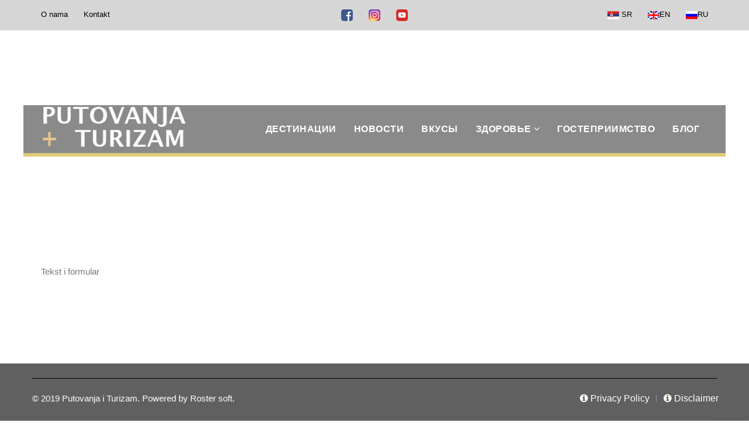

--- FILE ---
content_type: text/html; charset=UTF-8
request_url: https://putovanjaiturizam.com/ru/v%D1%8Bigra%D0%B9-priz/
body_size: 9222
content:
<!DOCTYPE html> <!--[if IE 8]><html lang="ru-RU" class="ie8"> <![endif]--> <!--[if !IE]><!--><html lang="ru-RU"> <!--<![endif]--><head><meta charset="UTF-8"><meta name="viewport" content="width=device-width, initial-scale=1, maximum-scale=1"><meta name="msapplication-TileColor" content="#edd38e"><meta name="theme-color" content="#edd38e"><link rel="profile" href="https://gmpg.org/xfn/11"><link rel="pingback" href="https://putovanjaiturizam.com/xmlrpc.php"><meta name='robots' content='index, follow, max-image-preview:large, max-snippet:-1, max-video-preview:-1' /><link rel="alternate" href="https://putovanjaiturizam.com/en/win-a-prize/" hreflang="en" /><link rel="alternate" href="https://putovanjaiturizam.com/ru/v%d1%8bigra%d0%b9-priz/" hreflang="ru" /><link media="all" href="https://putovanjaiturizam.com/wp-content/cache/autoptimize/css/autoptimize_fc3efc588d069a903ba96dd8797d7f0e.css" rel="stylesheet" /><link media="screen" href="https://putovanjaiturizam.com/wp-content/cache/autoptimize/css/autoptimize_926e9d8c67d98b961c61e50615e730cb.css" rel="stylesheet" /><title>Выиграй приз - Putovanja i Turizam</title><link rel="canonical" href="https://putovanjaiturizam.com/ru/vыigraй-priz/" /><meta property="og:locale" content="ru_RU" /><meta property="og:locale:alternate" content="en_US" /><meta property="og:type" content="article" /><meta property="og:title" content="Выиграй приз - Putovanja i Turizam" /><meta property="og:url" content="https://putovanjaiturizam.com/ru/vыigraй-priz/" /><meta property="og:site_name" content="Putovanja i Turizam" /><meta name="twitter:card" content="summary_large_image" /> <script type="application/ld+json" class="yoast-schema-graph">{"@context":"https://schema.org","@graph":[{"@type":"Organization","@id":"https://putovanjaiturizam.com/ru/home-2/#organization","name":"Putovanje i Turizam","url":"https://putovanjaiturizam.com/ru/home-2/","sameAs":[],"logo":{"@type":"ImageObject","@id":"https://putovanjaiturizam.com/ru/home-2/#logo","inLanguage":"ru-RU","url":"https://putovanjaiturizam.com/wp-content/uploads/2019/04/logo_sr_white-mob.png","contentUrl":"https://putovanjaiturizam.com/wp-content/uploads/2019/04/logo_sr_white-mob.png","width":250,"height":75,"caption":"Putovanje i Turizam"},"image":{"@id":"https://putovanjaiturizam.com/ru/home-2/#logo"}},{"@type":"WebSite","@id":"https://putovanjaiturizam.com/ru/home-2/#website","url":"https://putovanjaiturizam.com/ru/home-2/","name":"Putovanja i Turizam","description":"Mesto odakle po\u010dinje Va\u0161e putovanje","publisher":{"@id":"https://putovanjaiturizam.com/ru/home-2/#organization"},"potentialAction":[{"@type":"SearchAction","target":{"@type":"EntryPoint","urlTemplate":"https://putovanjaiturizam.com/ru/home-2/?s={search_term_string}"},"query-input":"required name=search_term_string"}],"inLanguage":"ru-RU"},{"@type":"WebPage","@id":"https://putovanjaiturizam.com/ru/v%d1%8bigra%d0%b9-priz/#webpage","url":"https://putovanjaiturizam.com/ru/v%d1%8bigra%d0%b9-priz/","name":"\u0412\u044b\u0438\u0433\u0440\u0430\u0439 \u043f\u0440\u0438\u0437 - Putovanja i Turizam","isPartOf":{"@id":"https://putovanjaiturizam.com/ru/home-2/#website"},"datePublished":"2019-04-10T22:50:29+00:00","dateModified":"2019-04-10T22:50:29+00:00","breadcrumb":{"@id":"https://putovanjaiturizam.com/ru/v%d1%8bigra%d0%b9-priz/#breadcrumb"},"inLanguage":"ru-RU","potentialAction":[{"@type":"ReadAction","target":["https://putovanjaiturizam.com/ru/v%d1%8bigra%d0%b9-priz/"]}]},{"@type":"BreadcrumbList","@id":"https://putovanjaiturizam.com/ru/v%d1%8bigra%d0%b9-priz/#breadcrumb","itemListElement":[{"@type":"ListItem","position":1,"name":"Po\u010detna","item":"https://putovanjaiturizam.com/ru/home-2/"},{"@type":"ListItem","position":2,"name":"\u0412\u044b\u0438\u0433\u0440\u0430\u0439 \u043f\u0440\u0438\u0437"}]}]}</script> <link rel='dns-prefetch' href='//maps.googleapis.com' /><link rel='dns-prefetch' href='//s.w.org' /><link rel="alternate" type="application/rss+xml" title="Putovanja i Turizam &raquo; Lenta" href="https://putovanjaiturizam.com/ru/feed/" /> <script type="text/javascript">window._wpemojiSettings = {"baseUrl":"https:\/\/s.w.org\/images\/core\/emoji\/13.1.0\/72x72\/","ext":".png","svgUrl":"https:\/\/s.w.org\/images\/core\/emoji\/13.1.0\/svg\/","svgExt":".svg","source":{"concatemoji":"https:\/\/putovanjaiturizam.com\/wp-includes\/js\/wp-emoji-release.min.js?ver=5.8.6"}};
			!function(e,a,t){var n,r,o,i=a.createElement("canvas"),p=i.getContext&&i.getContext("2d");function s(e,t){var a=String.fromCharCode;p.clearRect(0,0,i.width,i.height),p.fillText(a.apply(this,e),0,0);e=i.toDataURL();return p.clearRect(0,0,i.width,i.height),p.fillText(a.apply(this,t),0,0),e===i.toDataURL()}function c(e){var t=a.createElement("script");t.src=e,t.defer=t.type="text/javascript",a.getElementsByTagName("head")[0].appendChild(t)}for(o=Array("flag","emoji"),t.supports={everything:!0,everythingExceptFlag:!0},r=0;r<o.length;r++)t.supports[o[r]]=function(e){if(!p||!p.fillText)return!1;switch(p.textBaseline="top",p.font="600 32px Arial",e){case"flag":return s([127987,65039,8205,9895,65039],[127987,65039,8203,9895,65039])?!1:!s([55356,56826,55356,56819],[55356,56826,8203,55356,56819])&&!s([55356,57332,56128,56423,56128,56418,56128,56421,56128,56430,56128,56423,56128,56447],[55356,57332,8203,56128,56423,8203,56128,56418,8203,56128,56421,8203,56128,56430,8203,56128,56423,8203,56128,56447]);case"emoji":return!s([10084,65039,8205,55357,56613],[10084,65039,8203,55357,56613])}return!1}(o[r]),t.supports.everything=t.supports.everything&&t.supports[o[r]],"flag"!==o[r]&&(t.supports.everythingExceptFlag=t.supports.everythingExceptFlag&&t.supports[o[r]]);t.supports.everythingExceptFlag=t.supports.everythingExceptFlag&&!t.supports.flag,t.DOMReady=!1,t.readyCallback=function(){t.DOMReady=!0},t.supports.everything||(n=function(){t.readyCallback()},a.addEventListener?(a.addEventListener("DOMContentLoaded",n,!1),e.addEventListener("load",n,!1)):(e.attachEvent("onload",n),a.attachEvent("onreadystatechange",function(){"complete"===a.readyState&&t.readyCallback()})),(n=t.source||{}).concatemoji?c(n.concatemoji):n.wpemoji&&n.twemoji&&(c(n.twemoji),c(n.wpemoji)))}(window,document,window._wpemojiSettings);</script> <script type='text/javascript' src='https://putovanjaiturizam.com/wp-includes/js/jquery/jquery.min.js?ver=3.6.0' id='jquery-core-js'></script> <script type='text/javascript' id='Rich_Web_Video_Slider-js-extra'>var object = {"ajaxurl":"https:\/\/putovanjaiturizam.com\/wp-admin\/admin-ajax.php"};</script> <script type='application/json' id='wpp-json'>{"sampling_active":0,"sampling_rate":100,"ajax_url":"https:\/\/putovanjaiturizam.com\/wp-json\/wordpress-popular-posts\/v1\/popular-posts","api_url":"https:\/\/putovanjaiturizam.com\/wp-json\/wordpress-popular-posts","ID":2078,"token":"5313327007","lang":"ru","debug":0}</script> <script type='text/javascript' id='cascara-more-cat-post-js-extra'>var cascara_admin_url = {"ajaxurl":"https:\/\/putovanjaiturizam.com\/wp-admin\/admin-ajax.php"};</script> <link rel="https://api.w.org/" href="https://putovanjaiturizam.com/wp-json/" /><link rel="alternate" type="application/json" href="https://putovanjaiturizam.com/wp-json/wp/v2/pages/2078" /><link rel="EditURI" type="application/rsd+xml" title="RSD" href="https://putovanjaiturizam.com/xmlrpc.php?rsd" /><link rel="wlwmanifest" type="application/wlwmanifest+xml" href="https://putovanjaiturizam.com/wp-includes/wlwmanifest.xml" /><meta name="generator" content="WordPress 5.8.6" /><link rel='shortlink' href='https://putovanjaiturizam.com/?p=2078' /><link rel="alternate" type="application/json+oembed" href="https://putovanjaiturizam.com/wp-json/oembed/1.0/embed?url=https%3A%2F%2Fputovanjaiturizam.com%2Fru%2Fv%25d1%258bigra%25d0%25b9-priz%2F" /><link rel="alternate" type="text/xml+oembed" href="https://putovanjaiturizam.com/wp-json/oembed/1.0/embed?url=https%3A%2F%2Fputovanjaiturizam.com%2Fru%2Fv%25d1%258bigra%25d0%25b9-priz%2F&#038;format=xml" />  <script async src="https://www.googletagmanager.com/gtag/js?id=G-B13T68XBBB"></script> <script>window.dataLayer = window.dataLayer || [];
			function gtag(){dataLayer.push(arguments);}
			gtag('js', new Date());
			gtag('config', 'G-B13T68XBBB');</script> <style id="ubermenu-custom-generated-css">/** Font Awesome 4 Compatibility **/
.fa{font-style:normal;font-variant:normal;font-weight:normal;font-family:FontAwesome;}

/** UberMenu Custom Menu Styles (Customizer) **/
/* main */
 .ubermenu-main .ubermenu-item-level-0 > .ubermenu-target { text-transform:uppercase; color:#ffffff; }
 .ubermenu-main .ubermenu-nav .ubermenu-item.ubermenu-item-level-0 > .ubermenu-target { font-weight:900; }


/** UberMenu Custom Menu Item Styles (Menu Item Settings) **/
/* 1464 */   .ubermenu .ubermenu-submenu.ubermenu-submenu-id-1464 { background-image:url(https://putovanjaiturizam.com/wp-content/uploads/2023/01/hd-wallpaper-gd0b44479e_1920.jpg); background-repeat:no-repeat; background-position:bottom right; background-size:auto; }

/* Status: Loaded from Transient */</style><meta name="follow.[base64]" content="L0PvlGPHEqk2saFLzmRw"/><meta name="generator" content="Powered by WPBakery Page Builder - drag and drop page builder for WordPress."/><meta name="generator" content="Powered by Slider Revolution 5.4.8.3 - responsive, Mobile-Friendly Slider Plugin for WordPress with comfortable drag and drop interface." /><link rel="icon" href="https://putovanjaiturizam.com/wp-content/uploads/2019/03/cropped-pit-32x32.jpg" sizes="32x32" /><link rel="icon" href="https://putovanjaiturizam.com/wp-content/uploads/2019/03/cropped-pit-192x192.jpg" sizes="192x192" /><link rel="apple-touch-icon" href="https://putovanjaiturizam.com/wp-content/uploads/2019/03/cropped-pit-180x180.jpg" /><meta name="msapplication-TileImage" content="https://putovanjaiturizam.com/wp-content/uploads/2019/03/cropped-pit-270x270.jpg" /> <script type="text/javascript">function setREVStartSize(e){									
						try{ e.c=jQuery(e.c);var i=jQuery(window).width(),t=9999,r=0,n=0,l=0,f=0,s=0,h=0;
							if(e.responsiveLevels&&(jQuery.each(e.responsiveLevels,function(e,f){f>i&&(t=r=f,l=e),i>f&&f>r&&(r=f,n=e)}),t>r&&(l=n)),f=e.gridheight[l]||e.gridheight[0]||e.gridheight,s=e.gridwidth[l]||e.gridwidth[0]||e.gridwidth,h=i/s,h=h>1?1:h,f=Math.round(h*f),"fullscreen"==e.sliderLayout){var u=(e.c.width(),jQuery(window).height());if(void 0!=e.fullScreenOffsetContainer){var c=e.fullScreenOffsetContainer.split(",");if (c) jQuery.each(c,function(e,i){u=jQuery(i).length>0?u-jQuery(i).outerHeight(!0):u}),e.fullScreenOffset.split("%").length>1&&void 0!=e.fullScreenOffset&&e.fullScreenOffset.length>0?u-=jQuery(window).height()*parseInt(e.fullScreenOffset,0)/100:void 0!=e.fullScreenOffset&&e.fullScreenOffset.length>0&&(u-=parseInt(e.fullScreenOffset,0))}f=u}else void 0!=e.minHeight&&f<e.minHeight&&(f=e.minHeight);e.c.closest(".rev_slider_wrapper").css({height:f})					
						}catch(d){console.log("Failure at Presize of Slider:"+d)}						
					};</script> <style type="text/css" id="wp-custom-css">.post-item.default-listing .cscra-image {
    display: block;
    vertical-align: top;
    position: relative;
    text-align: initial !important;
}

.cscra-read-more {
	background: #d1d1d1; 
	padding: 10px
	
}
.cscra-post-detail .post-image {
    display: block;
    padding-bottom: 37px;
    text-align: center;
    position: relative;
    height: 350px !important;
    overflow: hidden !important;
}


body:not(.home) .cscra-page-wrap {
    padding-top: 50px !important;
}
.navigacijafest {
	display: inline-block !important;
    vertical-align: middle;
    font-weight: 600;
    font-size: 16px;
    letter-spacing: 0.5px;
    line-height: 80px;
    text-transform: uppercase;
    vertical-align: middle;
}
.navigacijafest > ul {
    display: inline-block  !important;
    vertical-align: middle  !important;
    padding: 0;
    margin: 0;
    list-style: none;
}
.navigacijafest  > ul > li {
    display: inline-block  !important;
    position: relative  !important;
}
.navigacijafest  > ul > li > a {
    padding: 0px 10px 0px 10px !important;
    color: #444444 !important;
}

.cscra-topbar {
    background: #d6d6d6 !important;
}
.cscra-image {
  position: relative;
  padding-bottom: 56.2%;
}
.vc_col-has-fill>.vc_column-inner, .vc_row-has-fill+.vc_row-full-width+.vc_row>.vc_column_container>.vc_column-inner, .vc_row-has-fill+.vc_row>.vc_column_container>.vc_column-inner, .vc_row-has-fill>.vc_column_container>.vc_column-inner {
    padding-top: 0px !important;
}
.post-item.cscra-item.default-listing {
    border-bottom: 1px solid #ebebeb;
    margin-bottom: 0 !important;
    padding-bottom: 0 !important;
    display: block;
    float: none;
}
.cscra-image img {
  position: absolute;
  object-fit: cover;
  width: 100%;
  height: 100%;
}
.flo .cscra-image a img {
  position: relative !important;
  width: auto !important;
	height: auto !important;
}
.posts-title {
    color: #444;
    font-weight: 600;
    font-size: 16px;
    text-transform: uppercase;
    position: relative !important;
}
.popular-posts .posts-title {
    color: #444;
    font-weight: 600;
    font-size: 16px;
    text-transform: uppercase;
    position: static !important;
}
.wp-caption .wp-caption-text {
    padding-top: 0;
    background: #d6d6d6 !important;
}
@media screen and (max-width: 767px){
.cscra-topbar {
    padding: 0;
    text-align: center;
}
}
@media screen and (max-width: 767px){
.cscra-brand {
    padding: 5px 0 10px 0;
}}
@media screen and (max-width: 767px){
.mean-container .mean-nav {
    margin-top: 55px;
}}
.ares .tp-bullet:hover, .ares .tp-bullet.selected {
    background: rgb(236, 0, 0) !important;
}
.popular-posts .posts-title span, #recent-posts-8 .posts-title span, #recent-posts-7 .posts-title span, #recent-posts-6 .posts-title span, #recent-posts-5 .posts-title span, #recent-posts-2 .posts-title span { background: none; color:red;}



.post-meta {
    display: none !important;
}
.cscra-topbar a {
    color: #000 !important;
}
.page-title p {color:#fff !important;}
@media screen and ( min-width: 1024px ) {
	.cscra-header {
    background-color: #5f5f5fba !important;
    width: 1200px;
    z-index: 99999;
    top: 180px;
    position: absolute;
    margin-left: -600px;
    left: 50%;
}
	.dropdown-nav {
    background-color: #5d534bd9 !Important;
}
	.ares .tp-bullet:hover, .ares .tp-bullet.selected {
    background: rgb(255, 0, 0) !Important;
}
.dropdown-nav>li>a {
    color: #ffffff !Important;
	left: 0px !important;
}
.cscra-navigation > ul > li:hover {
background: #e2cb78;
}
.cscra-header {
    background: #ffffff;
    border-bottom: 0.4em solid #e2cb78;
    -webkit-transition: background ease .3s, box-shadow ease .3s;
    -ms-transition: background ease .3s, box-shadow ease .3s;
    transition: background ease .3s, box-shadow ease .3s;
}
.cscra-navigation {
    display: inline-block !important;
    vertical-align: middle;
    font-weight: 600;
    font-size: 16px;
    letter-spacing: 0.5px;
    line-height: 80px;
    text-transform: uppercase;
    vertical-align: middle;
}
.header-links-wrap {
    display: inline-block;
    vertical-align: middle;
    padding: 5px 0;
    margin: 0;
    font-size: 13px;
}
.cscra-navigation > ul > li > a {
    display: inline-block;
    padding: 0px 10px 0px 10px;
    color: #444444;
}
.cscra-topbar, .cscra-topbar p, .cscra-topbar ul li a  {
    color: #000000 !important;
}
.cscra-topbar {
    background: #d6d6d6 !important;
    border-bottom: 1px solid #ffffff !important;
}
.cscra-topbar .pull-right ul {
    float: right;
    color: #000000 !important;;
}

.cscra-navigation > ul > li > a > .menu-text {
    position: relative;
    background: #1e73be00;
    color: #fff !important;
    padding: 10px;
    border-radius: 10px;
	}
.cscra-brand {
    float: left;
    padding: 0 !important;
    z-index: 4;
    position: relative;
	}}

.cscra-page-title {
    padding: 39px 0 33px;
    margin-bottom: 0px !important;
    background: #f5f5f5;
    text-align: center;
    padding-top: 300px !important;
    background: url(https://putovanjaiturizam.com/wp-content/uploads/2023/02/vesti.jpg)  !important;
    background-size: cover !important;
}



.cscra-social.square a {
    width: 25px !important;
    height: 25px !important;
    padding: 5px;
    margin: 5px 9px 5px 0 !important;
    background: #b5b5b5;
    color: #ffffff;
    font-size: 16px;
    text-align: center;
    border: 1px solid transparent;
}
.cscra-mid-wrap {
    padding: 0px 0 100px !important;
	}
.cscra-page-title {
    padding: 39px 0 33px;
    margin-bottom: 0px !important;
    background: #f5f5f5;
    text-align: center;
}
.category-destinacije-sr .padding-custom, .category-destinacije-ru .padding-custom, .category-destinations-en .padding-custom {
    padding-top: 350px !important;
    padding-bottom: 150px !important;
    background: url(https://putovanjaiturizam.com/wp-content/uploads/2023/02/destinacije.jpg) no-repeat center bottom !important;
    background-size: cover !important;
    background-color: rgba(255, 255, 255, 0) !important;
    color: #fff !important;
    text-shadow: 2px 2px 5px #000;
}

.category-vesti-sr .padding-custom, .category-vesti-ru .padding-custom, .category-news-en .padding-custom {
	padding-top: 350px !important;
    padding-bottom: 150px !important;
    background: url(https://putovanjaiturizam.com/wp-content/uploads/2023/02/vesti.jpg) no-repeat center bottom !important;
	background-size: cover !important;
    background-color: rgba(255, 255, 255, 0) !important;
    color: #fff !important;
    text-shadow: 2px 2px 5px #000;
}
.category-ukusi-sr .padding-custom, .category-ukusi-ru .padding-custom, .category-flavors-en .padding-custom {
    padding-top: 350px !important;
    padding-bottom: 150px !important;
    background: url(https://putovanjaiturizam.com/wp-content/uploads/2023/02/ukusi.jpg) no-repeat center bottom !important;
    background-size: cover !important;
    background-color: rgba(255, 255, 255, 0) !important;
    color: #fff !important;
    text-shadow: 2px 2px 5px #000;
}
.category-zdravlje-sr .padding-custom, .category-zdravlje-ru .padding-custom, .category-health-en .padding-custom {
    padding-top: 350px !important;
    padding-bottom: 150px !important;
    background: url(https://putovanjaiturizam.com/wp-content/uploads/2023/02/zdravlje.jpg) no-repeat center bottom !important;
    background-size: cover !important;
    background-color: rgba(255, 255, 255, 0) !important;
    color: #fff !important;
    text-shadow: 2px 2px 5px #000;
}
.category-zdravstveni-turizam-sr  .padding-custom, .category-zdravstveni-turizam-ru .padding-custom, .category-health-tourism-en  .padding-custom {
    padding-top: 350px !important;
    padding-bottom: 150px !important;
    background: url(https://putovanjaiturizam.com/wp-content/uploads/2019/04/zdravstveni-turizam-1.jpeg) no-repeat center bottom !important;
    background-size: cover !important;
    background-color: rgba(255, 255, 255, 0) !important;
    color: #fff !important;
    text-shadow: 2px 2px 5px #000;
}
.category-wellness-spa-sr .padding-custom, .category-wellness-spa-en .padding-custom,.category-wellness-spa-ru .padding-custom {
    padding-top: 350px !important;
    padding-bottom: 150px !important;
    background: url(https://putovanjaiturizam.com/wp-content/uploads/2019/04/wellness-i-spa-1.jpg) no-repeat center bottom !important;
    background-size: cover !important;
    background-color: rgba(255, 255, 255, 0) !important;
    color: #fff !important;
    text-shadow: 2px 2px 5px #000;
}
.category-zeleni-kutak-sr .padding-custom, .category-zeleni-kutak-en .padding-custom,.category-zelen-ktak-ru .padding-custom {
    padding-top: 350px !important;
    padding-bottom: 150px !important;
    background: url(https://putovanjaiturizam.com/wp-content/uploads/2024/10/zelenikutakcover.png) no-repeat center top !important;
    background-size: cover !important;
    background-color: rgba(255, 255, 255, 0) !important;
    color: #fff !important;
    text-shadow: 2px 2px 5px #000;
}
.category-ugostiteljstvo-sr .padding-custom, .category-ugostiteljstvo-ru .padding-custom, .category-hospitality-en .padding-custom {
    padding-top: 350px !important;
    padding-bottom: 150px !important;
    background: url(https://putovanjaiturizam.com/wp-content/uploads/2023/02/ugostiteljstvo.jpg) no-repeat center bottom !important;
    background-size: cover !important;
    background-color: rgba(255, 255, 255, 0) !important;
    color: #fff !important;
    text-shadow: 2px 2px 5px #000;
}


.page-id-1258 .padding-custom, .page-id-2061 .padding-custom, .page-id-2063 .padding-custom {
    padding-top: 350px !important;
    padding-bottom: 150px !important;
    background: url(https://putovanjaiturizam.com/wp-content/uploads/2023/02/blog.jpg) no-repeat center bottom !important;
    background-size: cover !important;
    background-color: rgba(255, 255, 255, 0) !important;
    color: #fff !important;
    text-shadow: 2px 2px 5px #000;
}


.dnomeni ul li a{
	border:0px solid #fff;
	padding:5px;
	text-align: left;
	text-transform:capitalize;
	width:150px;
}

.cscra-page-title {
    padding: 39px 0 33px;
    margin-bottom: 0px !important;
    background: #f5f5f5;
    text-align: center;
    padding-top: 300px !important;
}
.footer-widget.cscra-widget ul li a {
    color: #fdffde !important;;
}

.footer-widget.cscra-widget ul li a:hover {
    color: #ffbc13 !important;
}
.dropdown-nav>li>a:hover {

    color: #e2cb78 !important;
}
.cscra-widget {
    padding-bottom: 25px;
}

@media screen  and (min-width: 1024px) {
    .cscra-navigation > ul > li > a > .menu-text {
        position: relative;
        background: #1e73be00;
        color: #fff !important;
        padding: 5px;
        border-radius: 10px;
    }
}
.cscra-post-detail .post-image {
    display: block;
    padding-bottom: 3px !important;
    text-align: center;
    position: relative;
    height: auto !important;
    overflow: hidden !important;
}
.zelenikutak   a {
	color: green !important;
}</style><noscript><style>.wpb_animate_when_almost_visible { opacity: 1; }</style></noscript>  <script async src="https://www.googletagmanager.com/gtag/js?id=G-WYT21PB1LZ"></script> <script>window.dataLayer = window.dataLayer || [];
  function gtag(){dataLayer.push(arguments);}
  gtag('js', new Date());

  gtag('config', 'G-WYT21PB1LZ');</script> </head><body data-rsssl=1 class="page-template-default page page-id-2078 wpb-js-composer js-comp-ver-6.5.0 vc_responsive"><div class="cscra-main-wrap  cscra-sticky-footer"><div class="main-wrap-inner"><div class="cscra-topbar"><div class="container"><div class="pull-left" style="width:33%;"><ul><ul><li><a href="https://putovanjaiturizam.com/o-nama/">O nama</a></li></li><li><a href="https://putovanjaiturizam.com/kontakt/">Kontakt</a></li></ul></ul></div><div class="pull-center top-bar-center" style="width:34%;"><ul><ul><li><a href="https://www.facebook.com/putovanjaiturizam/" target="new"><img src="https://putovanjaiturizam.com/wp-content/uploads/2019/03/fb.png" alt="" width="20" height="20" /></a></li><li><a href="https://www.instagram.com/putovanjaturizam/?hl=sr" target="new"><img src="https://putovanjaiturizam.com/wp-content/uploads/2019/03/in.png" alt="" width="20" height="20" /></a></li><li><a href="https://www.youtube.com/channel/UCPEcopCgwYE4Wn7X6o6vd0w?view_as=subscriber" target="new"><img src="https://putovanjaiturizam.com/wp-content/uploads/2019/03/yt.png" alt="" width="20" height="20" /></a></li></ul></ul></div><div class="pull-right" style="width:33%;"><ul><ul><li><a href="https://putovanjaiturizam.com/"><img src="https://putovanjaiturizam.com/wp-content/uploads/2019/03/sr.png" alt="" width="20" height="20" /> SR</a></li><li><a href="https://putovanjaiturizam.com/en/"><img src="https://putovanjaiturizam.com/wp-content/uploads/2019/03/en.png" alt="" width="20" height="20" />EN</a></li><li><a href="https://putovanjaiturizam.com/ru/"><img src="https://putovanjaiturizam.com/wp-content/uploads/2019/03/ru.png" alt="" width="20" height="20" />RU</a></li></ul></ul></div></div></div><div class="tob-bar-secondary"></div><header class="cscra-header "><div class="container"><div class="cscra-brand hav-mobile-logo hav-retina-logo hav-normal-logo" style=""> <a href="https://putovanjaiturizam.com/ru/home-2/"> <img src="https://putovanjaiturizam.com/wp-content/uploads/2019/03/logo_sr_white-1-1-1.png-1.png"   alt="Putovanja i Turizam" class="retina-logo normal-logo"> <img src="https://putovanjaiturizam.com/wp-content/uploads/2019/04/lws.png" alt="Putovanja i Turizam" class="default-logo normal-logo"  ><img src="https://putovanjaiturizam.com/wp-content/uploads/2019/04/logo_sr_white-mob.png" width =100px height =30px alt="Putovanja i Turizam" class="mobile-logo"></a></div><div class="cscra-header-right"><nav class="cscra-navigation" data-nav="991"><ul id="menu-meni-ru" class=""><li id="menu-item-2052" class="menu-item menu-item-type-taxonomy menu-item-object-category menu-item-2052"><a href="https://putovanjaiturizam.com/ru/teme/destinacije-ru/"><span class="menu-text">Дестинации</span></a></li><li id="menu-item-2055" class="menu-item menu-item-type-taxonomy menu-item-object-category menu-item-2055"><a href="https://putovanjaiturizam.com/ru/teme/vesti-ru/"><span class="menu-text">Новости</span></a></li><li id="menu-item-2050" class="menu-item menu-item-type-taxonomy menu-item-object-category menu-item-2050"><a href="https://putovanjaiturizam.com/ru/teme/ukusi-ru/"><span class="menu-text">Вкусы</span></a></li><li id="menu-item-2053" class="menu-item menu-item-type-taxonomy menu-item-object-category menu-item-has-children menu-item-2053 has-dropdown"><a href="https://putovanjaiturizam.com/ru/teme/zdravlje-ru/" class="dropdown-toggle" aria-haspopup="true"><span class="menu-text">Здоровье</span></a><ul role="menu" class=" dropdown-nav"><li id="menu-item-2054" class="menu-item menu-item-type-taxonomy menu-item-object-category menu-item-2054"><a href="https://putovanjaiturizam.com/ru/teme/zdravstveni-turizam-ru/"><span class="menu-text">Медицинский туризм</span></a></li><li id="menu-item-2049" class="menu-item menu-item-type-taxonomy menu-item-object-category menu-item-2049"><a href="https://putovanjaiturizam.com/ru/teme/wellness-spa-ru/"><span class="menu-text">Велнес и спa</span></a></li></ul></li><li id="menu-item-2051" class="menu-item menu-item-type-taxonomy menu-item-object-category menu-item-2051"><a href="https://putovanjaiturizam.com/ru/teme/ugostiteljstvo-ru/"><span class="menu-text">Гостеприимство</span></a></li><li id="menu-item-2125" class="menu-item menu-item-type-post_type menu-item-object-page menu-item-2125"><a href="https://putovanjaiturizam.com/ru/blog-7/"><span class="menu-text">Блог</span></a></li></ul></nav><div class="header-links-wrap"><div class="cscra-toggle  toggle-hide"> <a href="javascript:void(0);" class="cscra-toggle-link"><span class="toggle-separator"></span></a></div></div></div></div></header><div class="cscra-page-wrap"><div class="cscra-mid-wrap padding-none full-width" style=""><div class="container"><div class="row"><div class="col-md-12"><div class="vc_row wpb_row vc_row-fluid cscra-dhav-dotted vc_custom_1552946218232"><div class="wpb_column vc_column_container text-default vc_col-sm-12"><div class="vc_column-inner "><div class="wpb_wrapper"><div class="wpb_text_column wpb_content_element " ><div class="wpb_wrapper"><p>Tekst i formular</p></div></div></div></div></div></div></div></div></div></div></div></div><footer class="cscra-footer"><div class="container"><div class="row"><div class="footer-wrap"><div class="row"><div class="col-md-4"><div class=" footer-widget cscra-widget vt-text-widget"><div class="cscra-image "><a href="https://putovanjaiturizam.com/o-nama" ><img src="https://putovanjaiturizam.com/wp-content/uploads/2019/04/lwr.png" alt=""/></a></div>Мы провoдим для Вас виртуальный тур по самым интересным местам на планете. Мы делимся лучшими путешествиями и представляем блюда, которые привлекают все ваши чувства.<div class="clear"></div></div><div class=" flo footer-widget cscra-widget widget_text"><div class="textwidget"><p><a href="https://www.facebook.com/putovanjaiturizam/" target="new" rel="noopener"><img loading="lazy" class="alignleft size-full wp-image-1288" src="https://putovanjaiturizam.com/wp-content/uploads/2019/03/fb.png" alt="" width="30" height="30" /></a><a href="https://www.instagram.com/putovanjaturizam/?hl=sr" target="new" rel="noopener"><img loading="lazy" class="alignleft size-full wp-image-1289" src="https://putovanjaiturizam.com/wp-content/uploads/2019/03/in.png" alt="" width="30" height="30" /></a><a href="https://www.youtube.com/channel/UCPEcopCgwYE4Wn7X6o6vd0w?view_as=subscriber" target="new" rel="noopener"><img loading="lazy" class="alignleft size-full wp-image-1290" src="https://putovanjaiturizam.com/wp-content/uploads/2019/03/yt.png" alt="" width="30" height="30" /></a></p></div><div class="clear"></div></div></div><div class="col-md-4"><div class=" footer-widget cscra-widget vt-text-widget"><h4 class="footer-widget-title">Kontakt</h4>Телефон: 063/326-846 <br> Электронная почта: office@putovanjaiturizam.com<div class="clear"></div></div></div><div class="col-md-4"><div class=" dnomeni footer-widget cscra-widget widget_nav_menu"><h4 class="footer-widget-title">Menю</h4><div class="menu-kategorije-ru-container"><ul id="menu-kategorije-ru" class="menu"><li id="menu-item-2111" class="menu-item menu-item-type-taxonomy menu-item-object-category menu-item-2111"><a href="https://putovanjaiturizam.com/ru/teme/destinacije-ru/">Дестинации</a></li><li id="menu-item-2114" class="menu-item menu-item-type-taxonomy menu-item-object-category menu-item-2114"><a href="https://putovanjaiturizam.com/ru/teme/vesti-ru/">Новости</a></li><li id="menu-item-2109" class="menu-item menu-item-type-taxonomy menu-item-object-category menu-item-2109"><a href="https://putovanjaiturizam.com/ru/teme/ukusi-ru/">Вкусы</a></li><li id="menu-item-2112" class="menu-item menu-item-type-taxonomy menu-item-object-category menu-item-2112"><a href="https://putovanjaiturizam.com/ru/teme/zdravlje-ru/">Здоровье</a></li><li id="menu-item-2113" class="menu-item menu-item-type-taxonomy menu-item-object-category menu-item-2113"><a href="https://putovanjaiturizam.com/ru/teme/zdravstveni-turizam-ru/">Медицинский туризм</a></li><li id="menu-item-2108" class="menu-item menu-item-type-taxonomy menu-item-object-category menu-item-2108"><a href="https://putovanjaiturizam.com/ru/teme/wellness-spa-ru/">Велнес и спa</a></li><li id="menu-item-2110" class="menu-item menu-item-type-taxonomy menu-item-object-category menu-item-2110"><a href="https://putovanjaiturizam.com/ru/teme/ugostiteljstvo-ru/">Гостеприимство</a></li><li id="menu-item-2170" class="menu-item menu-item-type-post_type menu-item-object-page menu-item-2170"><a href="https://putovanjaiturizam.com/ru/blog-7/">Блог</a></li></ul></div><div class="clear"></div></div></div></div></div><div class="cscra-copyright  copyright-style-one"><div class="row"><div class="col-sm-6"><p>© 2019 Putovanja i Turizam. Powered by <a href="https://www.roster.rs" target="new">Roster soft</a>.</p></div><div class="col-sm-6 pull-right"><ul><li><a href="#"><i class="fa fa-info-circle" aria-hidden="true"></i> Privacy Policy</a></li><li><a href="#"><i class="fa fa-info-circle" aria-hidden="true"></i> Disclaimer</a></li></ul></div></div></div></div></div></footer></div><div class="cscra-back-top"> <a href="javascript:void(0);"><i class="fa fa-angle-up" aria-hidden="true"></i></a></div><div id="fb-root"></div> <script>(function(d, s, id) {
					var js, fjs = d.getElementsByTagName(s)[0];
					if (d.getElementById(id)) return;
					js = d.createElement(s);
					js.id = id;
					js.src = "//connect.facebook.net/en_US/sdk.js#xfbml=1&version=v2.5";
					fjs.parentNode.insertBefore(js, fjs);
				}(document, 'script', 'facebook-jssdk'));</script> <script>window.addEventListener('sfsi_functions_loaded', function() {
    if (typeof sfsi_responsive_toggle == 'function') {
        sfsi_responsive_toggle(0);
        // console.log('sfsi_responsive_toggle');

    }
})</script> <script>window.addEventListener('sfsi_functions_loaded', function() {
            if (typeof sfsi_plugin_version == 'function') {
                sfsi_plugin_version(2.68);
            }
        });

        function sfsi_processfurther(ref) {
            var feed_id = '[base64]';
            var feedtype = 8;
            var email = jQuery(ref).find('input[name="email"]').val();
            var filter = /^([a-zA-Z0-9_\.\-])+\@(([a-zA-Z0-9\-])+\.)+([a-zA-Z0-9]{2,4})+$/;
            if ((email != "Enter your email") && (filter.test(email))) {
                if (feedtype == "8") {
                    var url = "https://api.follow.it/subscription-form/" + feed_id + "/" + feedtype;
                    window.open(url, "popupwindow", "scrollbars=yes,width=1080,height=760");
                    return true;
                }
            } else {
                alert("Please enter email address");
                jQuery(ref).find('input[name="email"]').focus();
                return false;
            }
        }</script> <script type="text/html" id="wpb-modifications"></script> <script type='text/javascript' id='contact-form-7-js-extra'>var wpcf7 = {"api":{"root":"https:\/\/putovanjaiturizam.com\/wp-json\/","namespace":"contact-form-7\/v1"}};</script> <script type='text/javascript' id='wpascript-js-after'>wpa_field_info = {"wpa_field_name":"dkjlmq3442","wpa_field_value":727647,"wpa_add_test":"no"}</script> <script type='text/javascript' id='SFSICustomJs-js-extra'>var sfsi_icon_ajax_object = {"ajax_url":"https:\/\/putovanjaiturizam.com\/wp-admin\/admin-ajax.php","plugin_url":"https:\/\/putovanjaiturizam.com\/wp-content\/plugins\/ultimate-social-media-icons\/"};</script> <script type='text/javascript' id='jquery-validate-js-js-after'>jQuery(document).ready(function($) {$("#commentform").validate({rules: {author: {required: true,minlength: 2},email: {required: true,email: true},comment: {required: true,minlength: 10}}});});</script> <script type='text/javascript' src='//maps.googleapis.com/maps/api/js?' id='google-maps-js'></script> <script type='text/javascript' id='ubermenu-js-extra'>var ubermenu_data = {"remove_conflicts":"on","reposition_on_load":"off","intent_delay":"300","intent_interval":"100","intent_threshold":"7","scrollto_offset":"50","scrollto_duration":"1000","responsive_breakpoint":"959","accessible":"on","retractor_display_strategy":"mobile","touch_off_close":"on","submenu_indicator_close_mobile":"on","collapse_after_scroll":"on","v":"3.6.0.1","configurations":["main"],"ajax_url":"https:\/\/putovanjaiturizam.com\/wp-admin\/admin-ajax.php","plugin_url":"https:\/\/putovanjaiturizam.com\/wp-content\/plugins\/ubermenu\/","disable_mobile":"off","prefix_boost":"","aria_role_navigation":"off","aria_nav_label":"off","aria_expanded":"off","aria_hidden":"off","aria_controls":"","aria_responsive_toggle":"off","icon_tag":"i","theme_locations":{"primary":"Main Navigation"}};</script> <script type='text/javascript' id='malinky-ajax-pagination-main-js-js-extra'>var malinkySettings = {"1":{"ajax_loader":"<div class=\"cscra-preloaderr\"><div class=\"loader-wrap\"><div class=\"loader\"><div class=\"loader-inner\"><div><\/div><div><\/div><\/div><img class=\"loader-icon\" src=\"https:\/\/putovanjaiturizam.com\/wp-content\/plugins\/cascara-core\/assets\/images\/icon4.png\" alt=\"\" \/><\/div><\/div><\/div>"}};</script> <script defer src="https://putovanjaiturizam.com/wp-content/cache/autoptimize/js/autoptimize_12e4cba76be6887d7097225317f51533.js"></script></body></html>